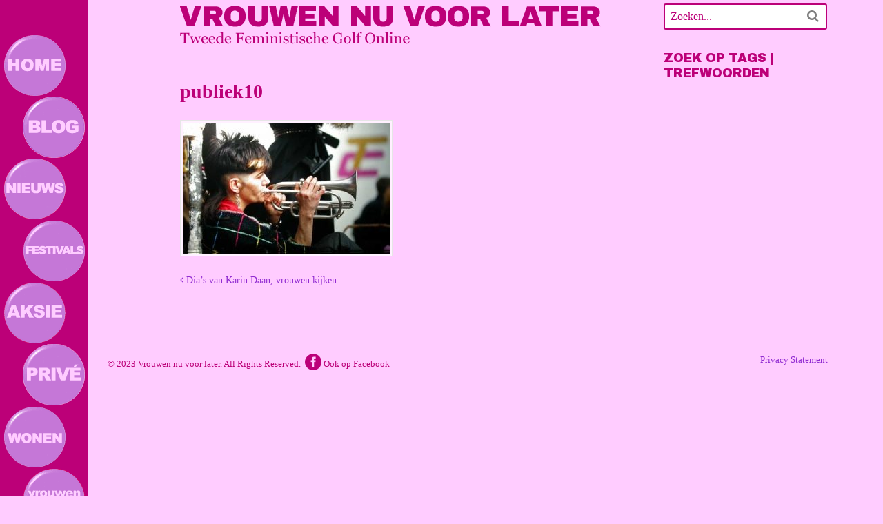

--- FILE ---
content_type: text/html; charset=UTF-8
request_url: https://www.vrouwennuvoorlater.nl/daan02/publiek10/
body_size: 9055
content:
<!DOCTYPE html>
<html lang="nl" prefix="og: http://ogp.me/ns#">
<head>
<meta charset="UTF-8" />
<title>publiek10 - Vrouwen nu voor later</title>
<meta http-equiv="Content-Type" content="text/html; charset=UTF-8" />
<link rel="pingback" href="https://www.vrouwennuvoorlater.nl/xmlrpc.php" />

<!--  Mobile viewport scale -->
<meta content="initial-scale=1.0, maximum-scale=1.0, user-scalable=yes" name="viewport"/>

<!-- This site is optimized with the Yoast SEO plugin v9.2.1 - https://yoast.com/wordpress/plugins/seo/ -->
<link rel="canonical" href="https://www.vrouwennuvoorlater.nl/daan02/publiek10/" />
<meta property="og:locale" content="nl_NL" />
<meta property="og:type" content="article" />
<meta property="og:title" content="publiek10 - Vrouwen nu voor later" />
<meta property="og:description" content="Sien" />
<meta property="og:url" content="https://www.vrouwennuvoorlater.nl/daan02/publiek10/" />
<meta property="og:site_name" content="Vrouwen nu voor later" />
<meta property="article:publisher" content="https://www.facebook.com/Vrouwen-Nu-Voor-Later-213428145352622/?ref=page_internal" />
<meta property="og:image" content="https://www.vrouwennuvoorlater.nl/wp-content/uploads/2016/10/publiek10.jpg" />
<meta property="og:image:secure_url" content="https://www.vrouwennuvoorlater.nl/wp-content/uploads/2016/10/publiek10.jpg" />
<meta property="og:image:width" content="500" />
<meta property="og:image:height" content="316" />
<meta name="twitter:card" content="summary" />
<meta name="twitter:description" content="Sien" />
<meta name="twitter:title" content="publiek10 - Vrouwen nu voor later" />
<meta name="twitter:image" content="https://www.vrouwennuvoorlater.nl/wp-content/uploads/2016/10/publiek10.jpg" />
<!-- / Yoast SEO plugin. -->

<link rel='dns-prefetch' href='//s.w.org' />
<link rel="alternate" type="application/rss+xml" title="Vrouwen nu voor later &raquo; Feed" href="https://www.vrouwennuvoorlater.nl/feed/" />
		<script type="text/javascript">
			window._wpemojiSettings = {"baseUrl":"https:\/\/s.w.org\/images\/core\/emoji\/11\/72x72\/","ext":".png","svgUrl":"https:\/\/s.w.org\/images\/core\/emoji\/11\/svg\/","svgExt":".svg","source":{"concatemoji":"https:\/\/www.vrouwennuvoorlater.nl\/wp-includes\/js\/wp-emoji-release.min.js?ver=5.0.22"}};
			!function(e,a,t){var n,r,o,i=a.createElement("canvas"),p=i.getContext&&i.getContext("2d");function s(e,t){var a=String.fromCharCode;p.clearRect(0,0,i.width,i.height),p.fillText(a.apply(this,e),0,0);e=i.toDataURL();return p.clearRect(0,0,i.width,i.height),p.fillText(a.apply(this,t),0,0),e===i.toDataURL()}function c(e){var t=a.createElement("script");t.src=e,t.defer=t.type="text/javascript",a.getElementsByTagName("head")[0].appendChild(t)}for(o=Array("flag","emoji"),t.supports={everything:!0,everythingExceptFlag:!0},r=0;r<o.length;r++)t.supports[o[r]]=function(e){if(!p||!p.fillText)return!1;switch(p.textBaseline="top",p.font="600 32px Arial",e){case"flag":return s([55356,56826,55356,56819],[55356,56826,8203,55356,56819])?!1:!s([55356,57332,56128,56423,56128,56418,56128,56421,56128,56430,56128,56423,56128,56447],[55356,57332,8203,56128,56423,8203,56128,56418,8203,56128,56421,8203,56128,56430,8203,56128,56423,8203,56128,56447]);case"emoji":return!s([55358,56760,9792,65039],[55358,56760,8203,9792,65039])}return!1}(o[r]),t.supports.everything=t.supports.everything&&t.supports[o[r]],"flag"!==o[r]&&(t.supports.everythingExceptFlag=t.supports.everythingExceptFlag&&t.supports[o[r]]);t.supports.everythingExceptFlag=t.supports.everythingExceptFlag&&!t.supports.flag,t.DOMReady=!1,t.readyCallback=function(){t.DOMReady=!0},t.supports.everything||(n=function(){t.readyCallback()},a.addEventListener?(a.addEventListener("DOMContentLoaded",n,!1),e.addEventListener("load",n,!1)):(e.attachEvent("onload",n),a.attachEvent("onreadystatechange",function(){"complete"===a.readyState&&t.readyCallback()})),(n=t.source||{}).concatemoji?c(n.concatemoji):n.wpemoji&&n.twemoji&&(c(n.twemoji),c(n.wpemoji)))}(window,document,window._wpemojiSettings);
		</script>
		<style type="text/css">
img.wp-smiley,
img.emoji {
	display: inline !important;
	border: none !important;
	box-shadow: none !important;
	height: 1em !important;
	width: 1em !important;
	margin: 0 .07em !important;
	vertical-align: -0.1em !important;
	background: none !important;
	padding: 0 !important;
}
</style>
<style type="text/css">
@media only screen and (min-width: 980px) {
body.three-col-middle-1200 #main-sidebar-container { width: 86.92%; }
body.three-col-middle-1200 #sidebar-alt { width: 9.85%; }
body.three-col-middle-1200 #main-sidebar-container #sidebar { width: 22.837091578463%; }
body.three-col-middle-1200 #main-sidebar-container #main { width: 73.458352508053%; }
}
</style>
<link rel='stylesheet' id='pt-cv-public-style-css'  href='https://www.vrouwennuvoorlater.nl/wp-content/plugins/content-views-query-and-display-post-page/public/assets/css/cv.css?ver=2.5.0.1' type='text/css' media='all' />
<link rel='stylesheet' id='wp-block-library-css'  href='https://www.vrouwennuvoorlater.nl/wp-includes/css/dist/block-library/style.min.css?ver=5.0.22' type='text/css' media='all' />
<link rel='stylesheet' id='parent-style-css'  href='https://www.vrouwennuvoorlater.nl/wp-content/themes/canvas/style.css?ver=5.0.22' type='text/css' media='all' />
<link rel='stylesheet' id='theme-stylesheet-css'  href='https://www.vrouwennuvoorlater.nl/wp-content/themes/vnvl/style.css?ver=1.0' type='text/css' media='all' />
<!--[if lt IE 9]>
<link href="https://www.vrouwennuvoorlater.nl/wp-content/themes/canvas/css/non-responsive.css" rel="stylesheet" type="text/css" />
<style type="text/css">.col-full, #wrapper { width: 1200px; max-width: 1200px; } #inner-wrapper { padding: 0; } body.full-width #header, #nav-container, body.full-width #content, body.full-width #footer-widgets, body.full-width #footer { padding-left: 0; padding-right: 0; } body.fixed-mobile #top, body.fixed-mobile #header-container, body.fixed-mobile #footer-container, body.fixed-mobile #nav-container, body.fixed-mobile #footer-widgets-container { min-width: 1200px; padding: 0 1em; } body.full-width #content { width: auto; padding: 0 1em;}</style>
<![endif]-->
<script type='text/javascript' src='https://www.vrouwennuvoorlater.nl/wp-includes/js/jquery/jquery.js?ver=1.12.4'></script>
<script type='text/javascript' src='https://www.vrouwennuvoorlater.nl/wp-includes/js/jquery/jquery-migrate.min.js?ver=1.4.1'></script>
<script type='text/javascript' src='https://www.vrouwennuvoorlater.nl/wp-content/themes/canvas/includes/js/third-party.min.js?ver=5.0.22'></script>
<script type='text/javascript' src='https://www.vrouwennuvoorlater.nl/wp-content/themes/canvas/includes/js/modernizr.min.js?ver=2.6.2'></script>
<script type='text/javascript' src='https://www.vrouwennuvoorlater.nl/wp-content/themes/canvas/includes/js/general.min.js?ver=5.0.22'></script>

<!-- Adjust the website width -->
<style type="text/css">
	.col-full, #wrapper { max-width: 1200px !important; }
</style>

<link rel='https://api.w.org/' href='https://www.vrouwennuvoorlater.nl/wp-json/' />
<link rel="EditURI" type="application/rsd+xml" title="RSD" href="https://www.vrouwennuvoorlater.nl/xmlrpc.php?rsd" />
<link rel="wlwmanifest" type="application/wlwmanifest+xml" href="https://www.vrouwennuvoorlater.nl/wp-includes/wlwmanifest.xml" /> 
<meta name="generator" content="WordPress 5.0.22" />
<link rel='shortlink' href='https://www.vrouwennuvoorlater.nl/?p=269' />
<link rel="alternate" type="application/json+oembed" href="https://www.vrouwennuvoorlater.nl/wp-json/oembed/1.0/embed?url=https%3A%2F%2Fwww.vrouwennuvoorlater.nl%2Fdaan02%2Fpubliek10%2F" />
<link rel="alternate" type="text/xml+oembed" href="https://www.vrouwennuvoorlater.nl/wp-json/oembed/1.0/embed?url=https%3A%2F%2Fwww.vrouwennuvoorlater.nl%2Fdaan02%2Fpubliek10%2F&#038;format=xml" />

<!-- Custom CSS Styling -->
<style type="text/css">
body {background-color:#ffccff;background-repeat:no-repeat;background-position:top left;background-attachment:scroll;border-top:0px solid #000000;}
a:link, a:visited, #loopedSlider a.flex-prev:hover, #loopedSlider a.flex-next:hover {color:#912cd1} .quantity .plus, .quantity .minus {background-color: #912cd1;}
#header {background-repeat:no-repeat;background-position:left top;margin-top:0px;margin-bottom:0px;padding-top:40px;padding-bottom:40px;border:0px solid ;}
#logo .site-title a {font:bold 40px/1em Georgia, serif;color:#bc0078;}
#logo .site-description {font:300 13px/1em Georgia, serif;color:#bc0078;}
body, p { font:300 16px/1.5em Georgia, serif;color:#bc0078; }
h1 { font:bold 28px/1.2em Georgia, serif;color:#bc0078; }h2 { font:bold 24px/1.2em Georgia, serif;color:#bc0078; }h3 { font:bold 20px/1.2em Georgia, serif;color:#bc0078; }h4 { font:bold 16px/1.2em Georgia, serif;color:#bc0078; }h5 { font:bold 14px/1.2em Georgia, serif;color:#bc0078; }h6 { font:bold 12px/1.2em Georgia, serif;color:#bc0078; }
.page-title, .post .title, .page .title {font:bold 28px/1.1em Georgia, serif;color:#bc0078;}
.post .title a:link, .post .title a:visited, .page .title a:link, .page .title a:visited {color:#bc0078}
.post-meta { font:300 14px/1.5em Georgia, serif;color:#bc0078; }
.entry, .entry p{ font:300 18px/1.5em Georgia, serif;color:#bc0078; }
.post-more {font:300 14px/1.5em Georgia, serif;color:#bc0078;border-top:0px solid #e6e6e6;border-bottom:0px solid #e6e6e6;}
#post-author, #connect {border-top:1px solid #e6e6e6;border-bottom:1px solid #e6e6e6;border-left:1px solid #e6e6e6;border-right:1px solid #e6e6e6;border-radius:5px;-moz-border-radius:5px;-webkit-border-radius:5px;background-color:#fafafa}
.nav-entries a, .woo-pagination { font:300 14px/1em Georgia, serif;color:#bc0078; }
.woo-pagination a, .woo-pagination a:hover {color:#bc0078!important}
.widget h3 {font:bold 14px/1.2em Georgia, serif;color:#bc0078;border-bottom:0px solid #e6e6e6;margin-bottom:0;}
.widget_recent_comments li, #twitter li { border-color: #e6e6e6;}
.widget p, .widget .textwidget { font:300 13px/1.5em Georgia, serif;color:#bc0078; }
.widget {font:300 13px/1.5em Georgia, serif;color:#bc0078;background-color:#ffccff;border-radius:0px;-moz-border-radius:0px;-webkit-border-radius:0px;}
#tabs .inside li a, .widget_woodojo_tabs .tabbable .tab-pane li a { font:bold 12px/1.5em Georgia, serif;color:#bc0078; }
#tabs .inside li span.meta, .widget_woodojo_tabs .tabbable .tab-pane li span.meta { font:300 11px/1.5em Georgia, serif;color:#bc0078; }
#tabs ul.wooTabs li a, .widget_woodojo_tabs .tabbable .nav-tabs li a { font:300 11px/2em Georgia, serif;color:#bc0078; }
@media only screen and (min-width:768px) {
ul.nav li a, #navigation ul.rss a, #navigation ul.cart a.cart-contents, #navigation .cart-contents #navigation ul.rss, #navigation ul.nav-search, #navigation ul.nav-search a { font:300 14px/1.2em "Times New Roman", serif;color:#666666; } #navigation ul.rss li a:before, #navigation ul.nav-search a.search-contents:before { color:#666666;}
#navigation ul.nav li ul, #navigation ul.cart > li > ul > div  { border: 0px solid #dbdbdb; }
#navigation ul.nav > li:hover > ul  { left: 0; }
#navigation ul.nav > li  { border-right: 0px solid #dbdbdb; }#navigation ul.nav > li:hover > ul  { left: 0; }
#navigation { box-shadow: none; -moz-box-shadow: none; -webkit-box-shadow: none; }#navigation ul li:first-child, #navigation ul li:first-child a { border-radius:0px 0 0 0px; -moz-border-radius:0px 0 0 0px; -webkit-border-radius:0px 0 0 0px; }
#navigation {background:#ffccff;border-top:0px solid #dbdbdb;border-bottom:0px solid #dbdbdb;border-left:0px solid #dbdbdb;border-right:0px solid #dbdbdb;border-radius:0px; -moz-border-radius:0px; -webkit-border-radius:0px;}
#top ul.nav li a { font:300 12px/1.6em "Times New Roman", serif;color:#ddd; }
}
#footer, #footer p { font:300 13px/1.4em Georgia, serif;color:#bc0078; }
#footer {background-color:#ffccff;border-top:0px solid #dbdbdb;border-bottom:0px solid ;border-left:0px solid ;border-right:0px solid ;border-radius:0px; -moz-border-radius:0px; -webkit-border-radius:0px;}
.magazine #loopedSlider .content h2.title a { font:bold 24px/1em Arial, sans-serif;color:#ffffff; }
.wooslider-theme-magazine .slide-title a { font:bold 24px/1em Arial, sans-serif;color:#ffffff; }
.magazine #loopedSlider .content .excerpt p { font:300 13px/1.5em Arial, sans-serif;color:#cccccc; }
.wooslider-theme-magazine .slide-content p, .wooslider-theme-magazine .slide-excerpt p { font:300 13px/1.5em Arial, sans-serif;color:#cccccc; }
.magazine .block .post .title a {font:bold 24px/1.2em Georgia, serif;color:#bc0078; }
#loopedSlider.business-slider .content h2 { font:bold 24px/1em Arial, sans-serif;color:#ffffff; }
#loopedSlider.business-slider .content h2.title a { font:bold 24px/1em Arial, sans-serif;color:#ffffff; }
.wooslider-theme-business .has-featured-image .slide-title { font:bold 24px/1em Arial, sans-serif;color:#ffffff; }
.wooslider-theme-business .has-featured-image .slide-title a { font:bold 24px/1em Arial, sans-serif;color:#ffffff; }
#wrapper #loopedSlider.business-slider .content p { font:thin 13px/1.5em Arial, sans-serif;color:#cccccc; }
.wooslider-theme-business .has-featured-image .slide-content p { font:thin 13px/1.5em Arial, sans-serif;color:#cccccc; }
.wooslider-theme-business .has-featured-image .slide-excerpt p { font:thin 13px/1.5em Arial, sans-serif;color:#cccccc; }
.archive_header { font:bold 20px/1em Georgia, serif;color:#bc0078; }
.archive_header {border-bottom:0px solid #e6e6e6;}
</style>

<!-- Custom Favicon -->
<link rel="shortcut icon" href="https://www.vrouwennuvoorlater.nl/wp-content/uploads/2016/10/favicon-1.ico"/>

<!-- Woo Shortcodes CSS -->
<link href="https://www.vrouwennuvoorlater.nl/wp-content/themes/canvas/functions/css/shortcodes.css" rel="stylesheet" type="text/css" />

<!-- Custom Stylesheet -->
<link href="https://www.vrouwennuvoorlater.nl/wp-content/themes/canvas/custom.css" rel="stylesheet" type="text/css" />

<!-- Theme version -->
<meta name="generator" content="Vrouwen nu voor later 1.0" />
<meta name="generator" content="Canvas 5.11.2" />
<meta name="generator" content="WooFramework 6.2.9" />
<meta name="generator" content="Powered by WPBakery Page Builder - drag and drop page builder for WordPress."/>
<!--[if lte IE 9]><link rel="stylesheet" type="text/css" href="https://www.vrouwennuvoorlater.nl/wp-content/plugins/js_composer/assets/css/vc_lte_ie9.min.css" media="screen"><![endif]-->		<style type="text/css" id="woo-header-css">
					.site-title,
			.site-description {
				clip: rect(1px 1px 1px 1px); /* IE7 */
				clip: rect(1px, 1px, 1px, 1px);
				position: absolute;
			}
				</style>
				<style type="text/css" id="custom-background-css">
		body.custom-background { background-color: #ffccff; }
		</style>
		<noscript><style type="text/css"> .wpb_animate_when_almost_visible { opacity: 1; }</style></noscript></head>
<body class="attachment attachment-template-default single single-attachment postid-269 attachmentid-269 attachment-jpeg custom-background chrome alt-style-default three-col-middle width-1200 three-col-middle-1200 wpb-js-composer js-comp-ver-5.6 vc_responsive">
<div id="wrapper">

	<div id="inner-wrapper">

	<h3 class="nav-toggle icon"><a href="#navigation">Navigation</a></h3>

	<header id="header" class="col-full">

		<div id="logo">
<span class="site-title"><a href="https://www.vrouwennuvoorlater.nl/">Vrouwen nu voor later</a></span>
<span class="site-description">Tweede Feministische Golf Online</span>
</div>

	</header>
	<nav id="navigation" class="col-full" role="navigation">

	
	<section class="menus">

		<a href="https://www.vrouwennuvoorlater.nl" class="nav-home"><span>Home</span></a>

	<h3>IPad menu</h3><ul id="main-nav" class="nav fl"><li id="menu-item-4246" class="menu-item menu-item-type-post_type menu-item-object-page menu-item-home menu-item-4246"><a href="https://www.vrouwennuvoorlater.nl/">Home</a></li>
<li id="menu-item-4824" class="menu-item menu-item-type-custom menu-item-object-custom menu-item-4824"><a href="#">Blog</a></li>
<li id="menu-item-4256" class="menu-item menu-item-type-post_type menu-item-object-page menu-item-4256"><a href="https://www.vrouwennuvoorlater.nl/nieuws/">Nieuws</a></li>
<li id="menu-item-4254" class="menu-item menu-item-type-post_type menu-item-object-page menu-item-4254"><a href="https://www.vrouwennuvoorlater.nl/festivals/">Festivals</a></li>
<li id="menu-item-4247" class="menu-item menu-item-type-post_type menu-item-object-page menu-item-4247"><a href="https://www.vrouwennuvoorlater.nl/aksie/">Aksie en demonstraties</a></li>
<li id="menu-item-4257" class="menu-item menu-item-type-post_type menu-item-object-page menu-item-4257"><a href="https://www.vrouwennuvoorlater.nl/prive/">Privé</a></li>
<li id="menu-item-4823" class="menu-item menu-item-type-post_type menu-item-object-page menu-item-4823"><a href="https://www.vrouwennuvoorlater.nl/wonen/">Wonen</a></li>
<li id="menu-item-4258" class="menu-item menu-item-type-post_type menu-item-object-page menu-item-4258"><a href="https://www.vrouwennuvoorlater.nl/vrouwenhuizen/">Vrouwenhuizen</a></li>
<li id="menu-item-4251" class="menu-item menu-item-type-post_type menu-item-object-page menu-item-4251"><a href="https://www.vrouwennuvoorlater.nl/cafes/">Café&#8217;s</a></li>
<li id="menu-item-4249" class="menu-item menu-item-type-post_type menu-item-object-page menu-item-4249"><a href="https://www.vrouwennuvoorlater.nl/bladen/">Bladen</a></li>
<li id="menu-item-4248" class="menu-item menu-item-type-post_type menu-item-object-page menu-item-4248"><a href="https://www.vrouwennuvoorlater.nl/beeld/">Beeld</a></li>
<li id="menu-item-4253" class="menu-item menu-item-type-post_type menu-item-object-page menu-item-4253"><a href="https://www.vrouwennuvoorlater.nl/divers/">Divers</a></li>
<li id="menu-item-4255" class="menu-item menu-item-type-post_type menu-item-object-page menu-item-4255"><a href="https://www.vrouwennuvoorlater.nl/links/">Links</a></li>
<li id="menu-item-2936" class="menu-item menu-item-type-post_type menu-item-object-page menu-item-2936"><a href="https://www.vrouwennuvoorlater.nl/contact/">Contact</a></li>
</ul>	<div class="side-nav">
		</div><!-- /#side-nav -->

	</section><!-- /.menus -->

	<a href="#top" class="nav-close"><span>Return to Content</span></a>

</nav>
       
    <!-- #content Starts -->
	    <div id="content" class="col-full">
    
    	<div id="main-sidebar-container">    

            <!-- #main Starts -->
                        <section id="main">                       
<div class="sitetitle_mob"></div><div class="sitetitle"></div>
<div class="alwaysright"></div><article class="post-269 attachment type-attachment status-inherit hentry">
	<header>
		<h1 class="title entry-title">publiek10</h1>	</header>
<div class="post-meta"><span class="small">By</span> <span class="author vcard"><span class="fn"><a href="https://www.vrouwennuvoorlater.nl/author/service-duhen/" title="Berichten van service-duhen" rel="author">service-duhen</a></span></span> <span class="small">on</span> <abbr class="date time published updated" title="2016-10-05T15:25:21+0100">oktober 5, 2016</abbr>  <span class="small">in</span> <span class="categories"></span>  </div>
	<section class="entry">
	    <p class="attachment"><a href='https://www.vrouwennuvoorlater.nl/wp-content/uploads/2016/10/publiek10.jpg'><img width="300" height="190" src="https://www.vrouwennuvoorlater.nl/wp-content/uploads/2016/10/publiek10-300x190.jpg" class="attachment-medium size-medium" alt="" srcset="https://www.vrouwennuvoorlater.nl/wp-content/uploads/2016/10/publiek10-300x190.jpg 300w, https://www.vrouwennuvoorlater.nl/wp-content/uploads/2016/10/publiek10.jpg 500w" sizes="(max-width: 300px) 100vw, 300px" /></a></p>
	</section><!-- /.entry -->
</article><!-- /.post -->
	        <div class="post-entries">
	            <div class="nav-prev fl"><a href="https://www.vrouwennuvoorlater.nl/daan02/" rel="prev"><i class="fa fa-angle-left"></i> Dia&#8217;s van Karin Daan, vrouwen kijken</a></div>
	            <div class="nav-next fr"></div>
	            <div class="fix"></div>
	        </div>

		     
            </section><!-- /#main -->
                
            <aside id="sidebar">
<div id="search-3" class="widget widget_search"><div class="search_main">
    <form method="get" class="searchform" action="https://www.vrouwennuvoorlater.nl/" >
        <input type="text" class="field s" name="s" value="Zoeken..." onfocus="if (this.value == 'Zoeken...') {this.value = '';}" onblur="if (this.value == '') {this.value = 'Zoeken...';}" />
        <button type="submit" class="fa fa-search submit" name="submit" value="Search"></button>
    </form>
    <div class="fix"></div>
</div></div><div id="nav_menu-4" class="widget widget_nav_menu"><div class="menu-primary-menu-balk-container"><ul id="menu-primary-menu-balk" class="menu"><li id="menu-item-4261" class="menu-item menu-item-type-post_type menu-item-object-page menu-item-4261"><a href="https://www.vrouwennuvoorlater.nl/tags-trefwoorden/">Zoek op Tags | Trefwoorden</a></li>
</ul></div></div></aside><!-- /#sidebar -->

		</div><!-- /#main-sidebar-container -->         

		<aside id="sidebar-alt">
	<div id="nav_menu-2" class="widget widget_nav_menu"><div class="menu-hoofdmenu-container"><ul id="menu-hoofdmenu" class="menu"><li id="menu-item-16" class="menu-item menu-item-type-custom menu-item-object-custom menu-item-home menu-item-16 has-image"><a href="https://www.vrouwennuvoorlater.nl/"><img width="90" height="90" src="https://www.vrouwennuvoorlater.nl/wp-content/uploads/2016/10/home_off.gif" class="attachment-full size-full wp-post-image" alt="Home" title="Home" onmouseover="this.src=&#039;https://www.vrouwennuvoorlater.nl/wp-content/uploads/2016/10/home_on.gif&#039;" onmouseout="this.src=&#039;https://www.vrouwennuvoorlater.nl/wp-content/uploads/2016/10/home_off.gif&#039;" /></a></li>
<li id="menu-item-17" class="menu-item menu-item-type-custom menu-item-object-custom menu-item-17 has-image"><a href="#"><img width="90" height="89" src="https://www.vrouwennuvoorlater.nl/wp-content/uploads/2016/10/blog_off.gif" class="attachment-full size-full wp-post-image" alt="Blog" title="Blog" onmouseover="this.src=&#039;https://www.vrouwennuvoorlater.nl/wp-content/uploads/2016/10/blog_on.gif&#039;" onmouseout="this.src=&#039;https://www.vrouwennuvoorlater.nl/wp-content/uploads/2016/10/blog_off.gif&#039;" /></a></li>
<li id="menu-item-18" class="menu-item menu-item-type-custom menu-item-object-custom menu-item-18 has-image"><a href="https://www.vrouwennuvoorlater.nl/nieuws/"><img width="90" height="90" src="https://www.vrouwennuvoorlater.nl/wp-content/uploads/2016/10/nieuws_off.gif" class="attachment-full size-full wp-post-image" alt="Nieuws" title="Nieuws" onmouseover="this.src=&#039;https://www.vrouwennuvoorlater.nl/wp-content/uploads/2016/10/nieuws_on.gif&#039;" onmouseout="this.src=&#039;https://www.vrouwennuvoorlater.nl/wp-content/uploads/2016/10/nieuws_off.gif&#039;" /></a></li>
<li id="menu-item-19" class="menu-item menu-item-type-custom menu-item-object-custom menu-item-19 has-image"><a href="https://www.vrouwennuvoorlater.nl/festivals/"><img width="90" height="90" src="https://www.vrouwennuvoorlater.nl/wp-content/uploads/2016/10/fest_off.gif" class="attachment-full size-full wp-post-image" alt="Festivals" title="Festivals" onmouseover="this.src=&#039;https://www.vrouwennuvoorlater.nl/wp-content/uploads/2016/10/fest_on.gif&#039;" onmouseout="this.src=&#039;https://www.vrouwennuvoorlater.nl/wp-content/uploads/2016/10/fest_off.gif&#039;" /></a></li>
<li id="menu-item-20" class="menu-item menu-item-type-custom menu-item-object-custom menu-item-20 has-image"><a href="https://www.vrouwennuvoorlater.nl/aksie/"><img width="90" height="90" src="https://www.vrouwennuvoorlater.nl/wp-content/uploads/2016/10/protest_off.gif" class="attachment-full size-full wp-post-image" alt="Aksie" title="Aksie" onmouseover="this.src=&#039;https://www.vrouwennuvoorlater.nl/wp-content/uploads/2016/10/protest_on.gif&#039;" onmouseout="this.src=&#039;https://www.vrouwennuvoorlater.nl/wp-content/uploads/2016/10/protest_off.gif&#039;" /></a></li>
<li id="menu-item-21" class="menu-item menu-item-type-custom menu-item-object-custom menu-item-21 has-image"><a href="https://www.vrouwennuvoorlater.nl/prive/"><img width="90" height="90" src="https://www.vrouwennuvoorlater.nl/wp-content/uploads/2016/10/prive_off.gif" class="attachment-full size-full wp-post-image" alt="Privé" title="Privé" onmouseover="this.src=&#039;https://www.vrouwennuvoorlater.nl/wp-content/uploads/2016/10/prive_on.gif&#039;" onmouseout="this.src=&#039;https://www.vrouwennuvoorlater.nl/wp-content/uploads/2016/10/prive_off.gif&#039;" /></a></li>
<li id="menu-item-4661" class="menu-item menu-item-type-custom menu-item-object-custom menu-item-4661 has-image"><a href="https://www.vrouwennuvoorlater.nl/wonen/"><img width="90" height="90" src="https://www.vrouwennuvoorlater.nl/wp-content/uploads/2016/12/wonen_off-1.gif" class="attachment-full size-full wp-post-image" alt="Wonen" title="Wonen" onmouseover="this.src=&#039;https://www.vrouwennuvoorlater.nl/wp-content/uploads/2016/12/wonen_on-1.gif&#039;" onmouseout="this.src=&#039;https://www.vrouwennuvoorlater.nl/wp-content/uploads/2016/12/wonen_off-1.gif&#039;" /></a></li>
<li id="menu-item-22" class="menu-item menu-item-type-custom menu-item-object-custom menu-item-22 has-image"><a href="https://www.vrouwennuvoorlater.nl/vrouwenhuizen/"><img width="90" height="90" src="https://www.vrouwennuvoorlater.nl/wp-content/uploads/2016/10/huizen_off.gif" class="attachment-full size-full wp-post-image" alt="Vrouwenhuizen" title="Vrouwenhuizen" onmouseover="this.src=&#039;https://www.vrouwennuvoorlater.nl/wp-content/uploads/2016/10/huizen_on.gif&#039;" onmouseout="this.src=&#039;https://www.vrouwennuvoorlater.nl/wp-content/uploads/2016/10/huizen_off.gif&#039;" /></a></li>
<li id="menu-item-23" class="menu-item menu-item-type-custom menu-item-object-custom menu-item-23 has-image"><a href="https://www.vrouwennuvoorlater.nl/cafes/"><img width="90" height="90" src="https://www.vrouwennuvoorlater.nl/wp-content/uploads/2016/10/cafes_off.gif" class="attachment-full size-full wp-post-image" alt="Café&#8217;s" title="Café&#8217;s" onmouseover="this.src=&#039;https://www.vrouwennuvoorlater.nl/wp-content/uploads/2016/10/cafes_on.gif&#039;" onmouseout="this.src=&#039;https://www.vrouwennuvoorlater.nl/wp-content/uploads/2016/10/cafes_off.gif&#039;" /></a></li>
<li id="menu-item-24" class="menu-item menu-item-type-custom menu-item-object-custom menu-item-24 has-image"><a href="https://www.vrouwennuvoorlater.nl/bladen/"><img width="90" height="90" src="https://www.vrouwennuvoorlater.nl/wp-content/uploads/2016/10/bladen_off.gif" class="attachment-full size-full wp-post-image" alt="Bladen" title="Bladen" onmouseover="this.src=&#039;https://www.vrouwennuvoorlater.nl/wp-content/uploads/2016/10/bladen_on.gif&#039;" onmouseout="this.src=&#039;https://www.vrouwennuvoorlater.nl/wp-content/uploads/2016/10/bladen_off.gif&#039;" /></a></li>
<li id="menu-item-25" class="menu-item menu-item-type-custom menu-item-object-custom menu-item-25 has-image"><a href="https://www.vrouwennuvoorlater.nl/beeld/"><img width="90" height="90" src="https://www.vrouwennuvoorlater.nl/wp-content/uploads/2016/10/beeld_off.gif" class="attachment-full size-full wp-post-image" alt="Beeld" title="Beeld" onmouseover="this.src=&#039;https://www.vrouwennuvoorlater.nl/wp-content/uploads/2016/10/beeld_on.gif&#039;" onmouseout="this.src=&#039;https://www.vrouwennuvoorlater.nl/wp-content/uploads/2016/10/beeld_off.gif&#039;" /></a></li>
<li id="menu-item-26" class="menu-item menu-item-type-custom menu-item-object-custom menu-item-26 has-image"><a href="https://www.vrouwennuvoorlater.nl/divers/"><img width="90" height="90" src="https://www.vrouwennuvoorlater.nl/wp-content/uploads/2016/10/divers_off.gif" class="attachment-full size-full wp-post-image" alt="Divers" title="Divers" onmouseover="this.src=&#039;https://www.vrouwennuvoorlater.nl/wp-content/uploads/2016/10/divers_on.gif&#039;" onmouseout="this.src=&#039;https://www.vrouwennuvoorlater.nl/wp-content/uploads/2016/10/divers_off.gif&#039;" /></a></li>
<li id="menu-item-27" class="menu-item menu-item-type-custom menu-item-object-custom menu-item-27 has-image"><a href="https://www.vrouwennuvoorlater.nl/links/"><img width="90" height="90" src="https://www.vrouwennuvoorlater.nl/wp-content/uploads/2016/10/links_off.gif" class="attachment-full size-full wp-post-image" alt="Links" title="Links" onmouseover="this.src=&#039;https://www.vrouwennuvoorlater.nl/wp-content/uploads/2016/10/links_on.gif&#039;" onmouseout="this.src=&#039;https://www.vrouwennuvoorlater.nl/wp-content/uploads/2016/10/links_off.gif&#039;" /></a></li>
<li id="menu-item-28" class="menu-item menu-item-type-custom menu-item-object-custom menu-item-28 has-image"><a href="https://www.vrouwennuvoorlater.nl/contact/"><img width="90" height="90" src="https://www.vrouwennuvoorlater.nl/wp-content/uploads/2016/10/contact_off.gif" class="attachment-full size-full wp-post-image" alt="Contact" title="Contact" onmouseover="this.src=&#039;https://www.vrouwennuvoorlater.nl/wp-content/uploads/2016/10/contact_on.gif&#039;" onmouseout="this.src=&#039;https://www.vrouwennuvoorlater.nl/wp-content/uploads/2016/10/contact_off.gif&#039;" /></a></li>
</ul></div></div></aside><!-- /#sidebar-alt -->

    </div><!-- /#content -->
	
<section id="footer-widgets" class="col-full col-4">
				<div class="block footer-widget-1">
    	<div id="nav_menu-3" class="widget widget_nav_menu"><div class="menu-ipad-menu-container"><ul id="menu-ipad-menu" class="menu"><li class="menu-item menu-item-type-post_type menu-item-object-page menu-item-home menu-item-4246"><a href="https://www.vrouwennuvoorlater.nl/">Home</a></li>
<li class="menu-item menu-item-type-custom menu-item-object-custom menu-item-4824"><a href="#">Blog</a></li>
<li class="menu-item menu-item-type-post_type menu-item-object-page menu-item-4256"><a href="https://www.vrouwennuvoorlater.nl/nieuws/">Nieuws</a></li>
<li class="menu-item menu-item-type-post_type menu-item-object-page menu-item-4254"><a href="https://www.vrouwennuvoorlater.nl/festivals/">Festivals</a></li>
<li class="menu-item menu-item-type-post_type menu-item-object-page menu-item-4247"><a href="https://www.vrouwennuvoorlater.nl/aksie/">Aksie en demonstraties</a></li>
<li class="menu-item menu-item-type-post_type menu-item-object-page menu-item-4257"><a href="https://www.vrouwennuvoorlater.nl/prive/">Privé</a></li>
<li class="menu-item menu-item-type-post_type menu-item-object-page menu-item-4823"><a href="https://www.vrouwennuvoorlater.nl/wonen/">Wonen</a></li>
<li class="menu-item menu-item-type-post_type menu-item-object-page menu-item-4258"><a href="https://www.vrouwennuvoorlater.nl/vrouwenhuizen/">Vrouwenhuizen</a></li>
<li class="menu-item menu-item-type-post_type menu-item-object-page menu-item-4251"><a href="https://www.vrouwennuvoorlater.nl/cafes/">Café&#8217;s</a></li>
<li class="menu-item menu-item-type-post_type menu-item-object-page menu-item-4249"><a href="https://www.vrouwennuvoorlater.nl/bladen/">Bladen</a></li>
<li class="menu-item menu-item-type-post_type menu-item-object-page menu-item-4248"><a href="https://www.vrouwennuvoorlater.nl/beeld/">Beeld</a></li>
<li class="menu-item menu-item-type-post_type menu-item-object-page menu-item-4253"><a href="https://www.vrouwennuvoorlater.nl/divers/">Divers</a></li>
<li class="menu-item menu-item-type-post_type menu-item-object-page menu-item-4255"><a href="https://www.vrouwennuvoorlater.nl/links/">Links</a></li>
<li class="menu-item menu-item-type-post_type menu-item-object-page menu-item-2936"><a href="https://www.vrouwennuvoorlater.nl/contact/">Contact</a></li>
</ul></div></div>	</div>
        											<div class="fix"></div>
</section><!--/#footer-widgets-->
	<footer id="footer" class="col-full">

		
		<div id="copyright" class="col-left">
			<p><p>© 2023 Vrouwen nu voor later. All Rights Reserved.  <a href="https://www.facebook.com/pages/Vrouwen-Nu-Voor-Later/213428145352622" target="_blank"><img src="https://www.vrouwennuvoorlater.nl/wp-content/uploads/2016/11/facebook-4-xxl.png" width="24" height="24"></a> Ook op Facebook</p>
</p>		</div>

		<div id="credit" class="col-right">
			<p><p><a href="https://www.vrouwennuvoorlater.nl/privacybeleid/" target="_blank">Privacy Statement</a></p></p>		</div>

	</footer>

	
	</div><!-- /#inner-wrapper -->

</div><!-- /#wrapper -->

<div class="fix"></div><!--/.fix-->

<script type='text/javascript'>
/* <![CDATA[ */
var PT_CV_PUBLIC = {"_prefix":"pt-cv-","page_to_show":"5","_nonce":"8ae3f08128","is_admin":"","is_mobile":"","ajaxurl":"https:\/\/www.vrouwennuvoorlater.nl\/wp-admin\/admin-ajax.php","lang":"","loading_image_src":"data:image\/gif;base64,R0lGODlhDwAPALMPAMrKygwMDJOTkz09PZWVla+vr3p6euTk5M7OzuXl5TMzMwAAAJmZmWZmZszMzP\/\/\/yH\/[base64]\/wyVlamTi3nSdgwFNdhEJgTJoNyoB9ISYoQmdjiZPcj7EYCAeCF1gEDo4Dz2eIAAAh+QQFCgAPACwCAAAADQANAAAEM\/DJBxiYeLKdX3IJZT1FU0iIg2RNKx3OkZVnZ98ToRD4MyiDnkAh6BkNC0MvsAj0kMpHBAAh+QQFCgAPACwGAAAACQAPAAAEMDC59KpFDll73HkAA2wVY5KgiK5b0RRoI6MuzG6EQqCDMlSGheEhUAgqgUUAFRySIgAh+QQFCgAPACwCAAIADQANAAAEM\/DJKZNLND\/[base64]"};
var PT_CV_PAGINATION = {"first":"\u00ab","prev":"\u2039","next":"\u203a","last":"\u00bb","goto_first":"Ga naar de eerste pagina","goto_prev":"Ga naar de vorige pagina","goto_next":"Ga naar de volgende pagina","goto_last":"Ga naar de laatste pagina","current_page":"De huidige pagina is","goto_page":"Ga naar pagina"};
/* ]]> */
</script>
<script type='text/javascript' src='https://www.vrouwennuvoorlater.nl/wp-content/plugins/content-views-query-and-display-post-page/public/assets/js/cv.js?ver=2.5.0.1'></script>
<script type='text/javascript' src='https://www.vrouwennuvoorlater.nl/wp-includes/js/wp-embed.min.js?ver=5.0.22'></script>
</body>
</html>

--- FILE ---
content_type: text/css
request_url: https://www.vrouwennuvoorlater.nl/wp-content/themes/vnvl/style.css?ver=1.0
body_size: 1821
content:
/*
Theme Name: Vrouwen nu voor later
Author: L.H.Duhen
Author URI: http://www.duhen.com
Description: Dit is een Child theme gemaakt door L.H.Duhen Duhen | Schroot Multimedia Amsterdam in 2016
Version: 1.0
Template: canvas
License: GNU General Public License v2 or later
License URI: http://www.gnu.org/licenses/gpl-2.0.html
*/
@import url(https://fonts.googleapis.com/css?family=Archivo+Black);

body {
	float:left;
}
#header{
	display:none;
}
#main{
	width: 60% !important;
	padding-left: 10%;

}


.post, .search .page {
	padding: 0px 0px 0px 0px;

}

.post-meta .small,.post-meta .fn a,.post-meta .date{
	display:none;
}

.read-more{
	font-size: 16px;
}

.read-more a:hover{
	color: #912cd1 !important;
}

/* deze past automatisch de hr aan zodat er geen extra styles in de editor gebruikt hoeven worden */

hr {
	height: 1px;
    color: #bc0078;
    background: #bc0078;
    font-size: 0;
    border: 0;
}

.post-meta .categories a{
	font-family:"Archivo Black", Gadget, Arial, sans-serif;
	font-size: 20px;
	text-transform: uppercase;
	color: #bc0078;
	
}

.post-utility p.tags.fa  fa-tag, .post-utility p.tags, .post-utility p.tags a{
	color: #912cd1 !important;
}

.entry h1, .entry h2, .entry h3, .entry h4, .entry h5, .entry h6 {
    line-height: 1.2em;
}
.textwidget img, .textwidget a img, .textwidget p img{
    background: rgba(255, 255, 255, 0.7) none repeat scroll 0 0;
    border: 1px solid #e6e6e6;
    height: auto;
    padding: 3px;
}
.post-entries .nav-prev a:link, .post-entries a:link, .post-entries a:visited {
    color: #912cd1 !important;
}

#sidebar-alt {
	background: rgba(188, 0, 120, 1) repeat scroll 0 0;
	padding:50px 5px 25px 5px;
	min-width: 118px;
	/* onderste 2 regels zorgen voor de hoogte van de sidebar */
	min-height: 100%;
	position: absolute;
}
#wrapper{
	padding: 0 0 2em;
}
/* zie hooks afdeling pages posts */
.sitetitle_mob{
	display:none !important;
}
.sitetitle{
	background: url(https://www.vrouwennuvoorlater.nl/wp-content/uploads/2016/12/VNVL-logo2.png) no-repeat;
	height:75px;
/*
	font-family:"Archivo Black", Gadget, Arial, sans-serif;
	font-size: 40px;
	text-transform: uppercase;
	color: #bc0078;
	line-height: 40px;
*/
	padding: 15px 0px 26px 0px;
	
}
/* zie hooks afdeling pages posts */
.alwaysright{
	width: 1100px;
	display: block;
}

/* aanpassing aan de Woo-shortcodes "flat-divider" om te gebruiken als alternatieve paragraph */
.woo-sc-divider.flat {
/*     margin: -20px !important; */
}
/* Uitzondering img rand */

.entry img.geenrand{
	background: none !important;
    border: 0px solid #e6e6e6 !important;
}


/* Menu */
#menu-hoofdmenu{
	background: rgba(188, 0, 120, 1) repeat scroll 0 0;
}
#menu-item-17,#menu-item-19,#menu-item-21,#menu-item-22,#menu-item-24,#menu-item-26,#menu-item-28{
	text-align: right;
}
#navigation{
	display:none !important;
}



/* Widgets*/

.widget ul {
    list-style-type: none;
}
#copyright{
	margin-left: 13%;
}

#nav_menu-3{
	display: none;
}

#nav_menu-5 a, #nav_menu-4 a{
	display: block;
	font-family:"Archivo Black", Gadget, Arial, sans-serif;
	font-size: 18px;
	text-transform: uppercase;
	color: #bc0078 !important;
	
}

/* zoekvenster */
.searchform, #searchform {
    border-color: #bc0078;
    border-radius: 3px;
    border-style: solid;
    border-width: 2px;
    margin-top: 5px;
    position: relative;
    width: 98%;
    background: rgba(255, 255, 255, 1) none repeat scroll 0 0;
}
.searchform input.s, #searchform input#s {
    background: rgba(255, 255, 255, 1) none repeat scroll 0 0;
    color: #bc0078;
}
input, textarea {
    background: #fff none repeat scroll 0 0;
    border-color: #bc0078;
    border-radius: 3px;
    border-style: solid;
    border-width: 2px;
    color: #666;
    font-family: "Georgia",serif;
    font-size: 1.2em;
}
/* categorien plugin aanpassingen */

.pt-cv-wrapper .btn-success {
    display:none !important;/* lees meer button */
}
.pt-cv-wrapper img {
	
    
}
.pt-cv-ifield{
	border-top: 1px solid #bc0078;
	padding:20px 0px 0px 20px;
	border-left: 1px solid #bc0078;
}
.pt-cv-title a {
    font-weight: 400;
}
.pt-cv-content{
	font: 300 16px/1.2em Georgia,serif;
}

/* Tag plugin aanpassingen */

#mcTagMap .tagindex h4, #sc_mcTagMap .tagindex h4 {
    border-bottom: 1px solid #bc0078 !important;
}

/* Audio player */

.wp-playlist-light {
    background: #ffccff none repeat scroll 0 0 !important;
    color: #bc0078 !important;
}
.wp-playlist, .wp-playlist-tracks {
    border: 1px solid #ffccff !important;
    
}
.wp-playlist{
	padding-left: 0px !important;
}
.wp-playlist-light .wp-playlist-caption {
    background: #ffccff none repeat scroll 0 0 !important;
    color: #bc0078 !important;
}
.wp-playlist-item{
	background: #ffccff none repeat scroll 0 0 !important;
    color: #bc0078 !important;
}

.wp-playlist-item-length {
    background: #ffccff none repeat scroll 0 0 !important;
    color: #bc0078 !important;
}

.wp-playlist-current-item {
    display:none;
}


/* footer */

#footer {
    border-top: 0px ;
    padding: 0px 0px;
}
#footer-widgets {
    border-top: 0px solid #e6e6e6 !important;
}

/* Aanpassingen aan de magazine-template voor de blog afdeling */


.page-template-template-magazine .block .sitetitle, .page-template-template-magazine .page .sitetitle {
 	display:none;
}


/* Portrait and Landscape */
@media only screen 
  and (min-device-width: 768px) 
  and (max-device-width: 1024px) 
  and (-webkit-min-device-pixel-ratio: 1) {
	#main{
	width: 72% !important;
	padding-left: 15px;
	}
	.alwaysright{
	width:900px;
	}

}
/* Portrait */
@media only screen 
  and (min-device-width: 768px) 
  and (max-device-width: 1024px) 
  and (orientation: portrait) 
  and (-webkit-min-device-pixel-ratio: 1) {
	#main{
	width: 86% !important;
	}
	.alwaysright{
	display:none;
	}
	#sidebar-alt{
	display:none;
	}
	#nav_menu-3, .menu-primary-menu-balk-container{
	display: block;
	font-family:"Archivo Black", Gadget, Arial, sans-serif;
	font-size: 20px;
	text-transform: uppercase;
	color: #bc0078;
	}
	

}
@media only screen and (max-width: 767px) {
	  .nav li{
    width:100%;
    text-align: left;
    }
	.sitetitle{
	display:none !important;
/* 	font-size: 20px; */
	}
	.sitetitle_mob{	
	display:block !important;
	background: url(https://www.vrouwennuvoorlater.nl/wp-content/uploads/2016/12/VNVL-logo-mob3.png) no-repeat;
	height:93px;
	padding: 15px 0px 5px 0px;
	}
	#main{
	width: 86% !important;
	padding-left: 15px;
    }
    .alwaysright{
	display:none;
	}
	#sidebar-alt{
	display:none;
	}
	/* MOBILE NAV */
	/* mobile nav fonts */
	#navigation {
	font-weight: 200;
	font-family:"Archivo Black", Gadget, Arial, sans-serif;
	font-size: 20px;
	text-transform: uppercase;
	}
	
	/* background color */
	#navigation {
	background: #ffccff;
	display: block !important;
	}
	#navigation h3{
		display: none !important;
	}
	
	/* removing home description (mobile nav) */
	#navigation .nav-home, #navigation .nav-close, #navigation ul.rss li a, #navigation ul.cart a.cart-contents, #navigation ul.nav-search a.search-contents {
	text-indent: -1200px;
	}
	
	/* background color of X and Home icons */
	#navigation .nav-home, #navigation .nav-close, #navigation ul.rss li a, #navigation ul.cart a.cart-contents, #navigation ul.nav-search a.search-contents {
	background: #ffccff;
	}
	
	/* active/current link */
	ul.nav li.current_page_item a, ul.nav li.current_page_parent a, ul.nav li.current-menu-ancestor a, ul.nav li.current-cat a, ul.nav li.current-menu-item a {
	background: #ffccff;
	color: #bc0078;
	}
	
	/* all other links */
	ul.nav li a {
	padding: .5em 1em;
	display: block;
	color: #bc0078;
	}
	
	ul.nav li ul li a {
	background: none !important;
	color: #bc0078; !important;
	}


/* END OF MOBILE NAV */
}